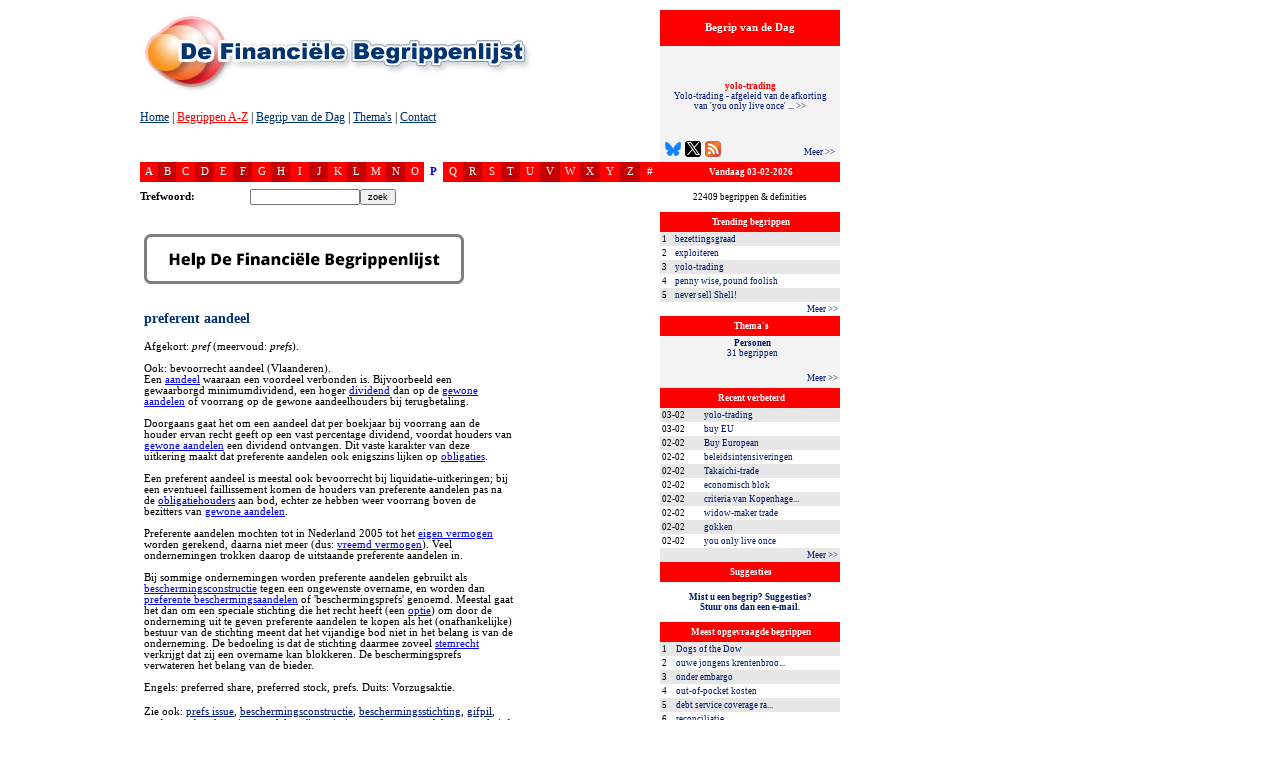

--- FILE ---
content_type: text/html; charset=UTF-8
request_url: https://www.dfbonline.nl/begrip/4578/preferent-aandeel
body_size: 14292
content:
<!DOCTYPE HTML PUBLIC "-//W3C//DTD HTML 4.01 Transitional//EN">
<html lang="nl">
<head>
	<meta charset="UTF-8">
	<meta http-equiv="content-language" content="nl">
	<title>Betekenis-definitie preferent aandeel: Afgekort: pref (meervoud: prefs). ... - DFB | De Financi&euml;le Begrippenlijst</title>
	<meta name="description" content="Grootste financieel-economische lexicon in NL-taalgebied. Termenlijst met 22409 begrippen over economie, geld, geldzaken, financi&euml;le markten, beurs en beleggen.">
	<meta name="keywords" content="beurs, economie, financieel, financieel-economisch, financi&euml;le markten, beleggen, bedrijfsfinanciering, corporate finance, corporate treasury, private-equity, venture capital, banken, bankieren, verzekeren, sparen, yolo-trading, yolo-trading, buy EU, Buy European, beleidsintensiveringen, Takaichi-trade, 03-02-2026">
	<meta name="author" CONTENT="Herman Harbrink Numan &amp; Eric Schreurs">
	<meta name="copyright" content="(C) Copyright 2005-2026 - DFB - De Financi&euml;le Begrippenlijst BV">
	<meta name="robots" CONTENT="all">
	<meta name="google-site-verification" content="ZVYSdowhXpd6ZhXIEtdnPSYjX5IL4NlNB3eqh68Umdk" />
	<link rel="shortcut icon" type="image/x-icon" href="/favicon.ico">
	<style type="text/css">

body {font-family:verdana;}
.bodytext { font-size: 8pt; }
    
.small{font-size:8pt;text-decoration:none;}

a.also:visited{font-size:8pt;font-style: italic;color:#001973;}
a.also:link{font-size:8pt;font-style: italic;color:#001973;}
a.also:hover{font-size:8pt;font-style: italic;color:#AB760A;}
a.also:active{font-size:8pt;font-style: italic;color:#AB760A;}

a.alphabet:visited{font-size:8pt;text-decoration:none;color:white;}
a.alphabet:link{font-size:8pt;text-decoration:none;color:white;}
a.alphabet:hover{font-size:8pt;text-decoration:none;color:blue;font-weight:bold;}
a.alphabet:active{font-size:8pt;text-decoration:none;color:white;}

a.overview:visited{font-size:7pt;text-decoration:none;color:#001973;}
a.overview:link{font-size:7pt;text-decoration:none;color:#001973;}
a.overview:hover{font-size:7pt;text-decoration:none;color:#AB760A;}
a.overview:active{font-size:7pt;text-decoration:none;color:#AB760A;}

a.next:visited{font-size:7pt;text-decoration:none;color:#001973;}
a.next:link{font-size:7pt;text-decoration:none;color:#001973;}
a.next:hover{font-size:7pt;text-decoration:none;color:#AB760A;}
a.next:active{font-size:7pt;text-decoration:none;color:#AB760A;}

a.sidebar:visited{font-size:7pt;text-decoration:none;color:#001973;}
a.sidebar:link{font-size:7pt;text-decoration:none;color:#001973;}
a.sidebar:hover{font-size:7pt;text-decoration:none;color:#AB760A;}
a.sidebar:active{font-size:7pt;text-decoration:none;color:#AB760A;}

a.overzicht:visited{font-size:8pt;text-decoration:none;color:#001973;}
a.overzicht:link{font-size:8pt;text-decoration:none;color:#001973;}
a.overzicht:hover{font-size:8pt;text-decoration:none;color:#AB760A;}
a.overzicht:active{font-size:8pt;text-decoration:none;color:#AB760A;}

a.highlight:visited strong, a.highlight:link strong, a.highlight:hover strong, a.highlight:active strong {
	color: #ff0000;
}

.m_banner_hide{
	display:none;
}
.m_banner_show{
	display:block;
}

.bvd-right { float:right; padding: 5px 0 0 0; }


</style>	<link rel="alternate" type="text/xml" title="DFB | De Financi&euml;le Begrippenlijst: 7 meest recente Begrippen van de Dag" href="https://www.dfbonline.nl/rss_feed/?rss=bvdd">
	<link rel="search" type="application/opensearchdescription+xml" title="De Financi&euml;le Begrippenlijst" href="https://www.dfbonline.nl/opensearch.php">
	<link rel="stylesheet" href="/css/styles.css" type="text/css" />
	<script>(function(w,d,s,l,i){w[l]=w[l]||[];w[l].push({'gtm.start':new Date().getTime(),event:'gtm.js'});var f=d.getElementsByTagName(s)[0],j=d.createElement(s),dl=l!='dataLayer'?'&l='+l:'';j.async=true;j.src='https://www.googletagmanager.com/gtm.js?id='+i+dl;f.parentNode.insertBefore(j,f);})(window,document,'script','dataLayer','GTM-PVKZ775');</script>
	<script type="text/javascript" src="/js/jquery-1.7.2.min.js"></script>
	<script type="text/javascript" src="/js/tooltip.min.20110523185600.js"></script>
	<script type="text/javascript" src="/js/sidebar.min.20120620145031.js"></script>
<script language="JavaScript" type="text/JavaScript">
function getcords(){
posY=document.body.scrollTop;
document.getElementById("advert").style.top=(posY);
}

function RemoteControl(){
	
	tempX = event.clientX + document.body.scrollLeft-90;
	tempY = event.clientY + document.body.scrollTop-10;
	//alert (tempX);
	//alert (tempY);
	document.getElementById("RemoteControl").style.top=tempY;
	document.getElementById("RemoteControl").style.left=tempX;
	
	//alert (standby);
}


//DHTML Window script- Copyright Dynamic Drive (http://www.dynamicdrive.com)
//For full source code, documentation, and terms of usage,
//Visit http://www.dynamicdrive.com/dynamicindex9/dhtmlwindow.htm

var dragapproved=false
var minrestore=0
var initialwidth,initialheight
var ie5=document.all&&document.getElementById
var ns6=document.getElementById&&!document.all

function iecompattest(){
return (!window.opera && document.compatMode && document.compatMode!="BackCompat")? document.documentElement : document.body
}

function drag_drop(e){
if (ie5&&dragapproved&&event.button==1){
document.getElementById("RemoteControl").style.left=tempx+event.clientX-offsetx+"px"
document.getElementById("RemoteControl").style.top=tempy+event.clientY-offsety+"px"
}
else if (ns6&&dragapproved){
document.getElementById("RemoteControl").style.left=tempx+e.clientX-offsetx+"px"
document.getElementById("RemoteControl").style.top=tempy+e.clientY-offsety+"px"
}
}

function initializedrag(e){
dragapproved=true
document.getElementById("RemoteControl").onmousemove=RemoteControl;
}


function stopdrag(){
dragapproved=false;
document.getElementById("RemoteControl").onmousemove=null;
}

var message="Copyright www.dfbonline.nl!";

function clickIE4(){
if (event.button==2){
alert(message);
return false;
}
}

function clickNS4(e){
if (document.layers||document.getElementById&&!document.all){
if (e.which==2||e.which==3){
alert(message);
return false;
}
}
}

if (document.layers){
document.captureEvents(Event.MOUSEDOWN);
document.onmousedown=clickNS4;
}
else if (document.all&&!document.getElementById){
document.onmousedown=clickIE4;
}
document.oncontextmenu=new Function("alert(message);return false")
function disableSelection(target){
if (typeof target.onselectstart!="undefined")
	target.onselectstart=function(){return false}
else if (typeof target.style.MozUserSelect!="undefined")
	target.style.MozUserSelect="none"
else
	target.onmousedown=function(){return false}
target.style.cursor = "default"
}



function onKeyDown(event) {
  var pressedKey = String.fromCharCode(event.keyCode).toLowerCase();
  //if (event.ctrlKey && (pressedKey == "c" || pressedKey == "v")) {
  if (event.ctrlKey && (pressedKey == "c")) {
    event.returnValue = false;
  }
}



/////////////////////////////////
// File Name: mBanner.js       //
// By: Manish Kumar Namdeo     //
/////////////////////////////////

// BANNER OBJECT
function Banner(objName){
	this.obj = objName;
	this.aNodes = [];
	this.currentBanner = 0;
	
};

// ADD NEW BANNER
Banner.prototype.add = function(bannerType, bannerPath, bannerDuration, height, width, hyperlink) {
	this.aNodes[this.aNodes.length] = new Node(this.obj +"_"+ this.aNodes.length, bannerType, bannerPath, bannerDuration, height, width, hyperlink);
};

// Node object
function Node(name, bannerType, bannerPath, bannerDuration, height, width, hyperlink) {
	this.name = name;
	this.bannerType = bannerType;
	this.bannerPath = bannerPath;
	this.bannerDuration = bannerDuration;
	this.height = height
	this.width = width;
	this.hyperlink= hyperlink;
//	alert (name +"|" + bannerType +"|" + bannerPath +"|" + bannerDuration +"|" + height +"|" + width + "|" + hyperlink);
};

// Outputs the banner to the page
Banner.prototype.toString = function() {
	var str = ""
	for (var iCtr=0; iCtr < this.aNodes.length; iCtr++){
		str = str + '<div name="'+this.aNodes[iCtr].name+'" '
		str = str + 'id="'+this.aNodes[iCtr].name+'" ';
		str = str + 'class="m_banner_hide" ';
		str = str + 'bgcolor="#FFFCDA" ';	// CHANGE BANNER COLOR HERE
		str = str + 'align="center" ';
		str = str + 'valign="top" style="position: absolute; top: 10;left:10;z-index:2;">\n';
		if (this.aNodes[iCtr].hyperlink != ""){
			str = str + '<a href="'+this.aNodes[iCtr].hyperlink+'" target="_blank">';
		}
			
		if ( this.aNodes[iCtr].bannerType == "FLASH" ){
			str = str + '<OBJECT '
			
			str = str + 'classid="clsid:D27CDB6E-AE6D-11cf-96B8-444553540000" '
			str = str + 'codebase="http://download.macromedia.com/pub/shockwave/cabs/flash/swflash.cab#version=6,0,0,0" '
			str = str + 'WIDTH="'+this.aNodes[iCtr].width+'" '
			str = str + 'HEIGHT="'+this.aNodes[iCtr].height+'" '
			str = str + 'id="bnr_'+this.aNodes[iCtr].name+'" '
			str = str + 'ALIGN="" '
			str = str + 'VIEWASTEXT>'
			str = str + '<PARAM NAME=movie VALUE="'+ this.aNodes[iCtr].bannerPath + '">'
			str = str + '<PARAM NAME=quality VALUE=high>'
			str = str + '<PARAM NAME=bgcolor VALUE=#FFFFFF>'
			str = str + '<EMBED ';
			str = str + 'src="'+this.aNodes[iCtr].bannerPath+'" '
			str = str + 'quality=high '
//			str = str + 'bgcolor=#FFFCDA '
			str = str + 'WIDTH="'+this.aNodes[iCtr].width+'" '
			str = str + 'HEIGHT="'+this.aNodes[iCtr].height+'" '
			str = str + 'NAME="bnr_'+this.aNodes[iCtr].name+'" '
			str = str + 'ALIGN="center" '
			str = str + 'TYPE="application/x-shockwave-flash" '
			str = str + 'PLUGINSPAGE="http://www.macromedia.com/go/getflashplayer" '
			str = str + '>'
			str = str + '</EMBED>'
			str = str + '</OBJECT>'
		}else if ( this.aNodes[iCtr].bannerType == "IMAGE" ){
			str = str + '<img src="'+this.aNodes[iCtr].bannerPath+'" ';
			str = str + 'border="0" ';
			str = str + 'height="'+this.aNodes[iCtr].height+'" ';
			str = str + 'width="'+this.aNodes[iCtr].width+'">';
		}

		if (this.aNodes[iCtr].hyperlink != ""){
			str = str + '</a>';
		}

		str += '</div>';
	}
	return str;
};

// START THE BANNER ROTATION
Banner.prototype.start = function(){
	this.changeBanner();
	var thisBannerObj = this.obj;
	// CURRENT BANNER IS ALREADY INCREMENTED IN cahngeBanner() FUNCTION
	setTimeout(thisBannerObj+".start()", this.aNodes[this.currentBanner].bannerDuration * 1000);
}

// CHANGE BANNER
Banner.prototype.changeBanner = function(){
	var thisBanner;
	var prevBanner = -1;
	if (this.currentBanner < this.aNodes.length ){
		thisBanner = this.currentBanner;
		if (this.aNodes.length > 1){
			if ( thisBanner > 0 ){
				prevBanner = thisBanner - 1;
			}else{
				prevBanner = this.aNodes.length-1;
			}
		}
		if (this.currentBanner < this.aNodes.length - 1){
			this.currentBanner = this.currentBanner + 1;
		}else{
			this.currentBanner = 0;
		}
	}
	

	if (prevBanner >= 0){
		document.getElementById(this.aNodes[prevBanner].name).className = "m_banner_hide";
	}
	document.getElementById(this.aNodes[thisBanner].name).className = "m_banner_show";
}
</script>
	
	</head>
<body onkeydown="onKeyDown(event);" leftmargin="0" topmargin="0" rightmargin="0" bottommargin="0" marginwidth="0" marginheight="0" bgcolor="#FFFFFF" onScroll="javascript:getcords();"><a name="TOP"></a>
<noscript><iframe src="https://www.googletagmanager.com/ns.html?id=GTM-PVKZ775" height="0" width="0" style="display:none;visibility:hidden"></iframe></noscript>
<div id="advert" style="position: absolute; top: 0;z-index:2;" name="advert"><table width=140><tr><td align=middle><img src="/beheer/images/void.gif" width=120 height=7 border="0"><br><!--ADVERTENTIES-->
<!--ADVERTENTIES-->		</td></tr></table></div>
<div style="z-index: 10;bottom:0;right:0; position: absolute;">
<a href="http://www.dfbonline.nl/" style="color:white;font-size:10px;">dfbonline</a>
</div>
<div style="width:840;z-index: 1;top:10; position: relative;">
<table width="840" border="0" cellspacing="0" cellpadding="0">
	<tr>
		<td width="140" rowspan="2" align="middle" valign="top">&nbsp;</td>
		<td bgcolor="#FFFFFF" valign="top" height="90" background="/images/header/header_begrippenlijst.jpg" style="background-repeat:no-repeat;"><img src="/beheer/images/void.gif" height=98 border="0"><br>
		<table width="520" border="0" cellspacing="0" cellpadding="0">	
	<tr>
		<td style="font-size:12px;" height=20><a href="https://www.dfbonline.nl/" style="color:#00346D;" onfocus="this.blur();">Home</a> | <a href="/begrippen/a" style="color:red;" onfocus="this.blur();">Begrippen A-Z</a> | <a href="/begrip-van-de-dag" style="color:#00346D;" onfocus="this.blur();">Begrip van de Dag</a> | <a href="/themas" style="color:#00346D;" onfocus="this.blur();">Thema's</a> | <a href="/?action=contact" style="color:#00346D;" onfocus="this.blur();">Contact</a></td>
	</tr>
	<tr>
		<td height=34 style="font-size:11px;">
				</td>
	</tr>
</table>
<table width="520" border="0" cellspacing="0" cellpadding="0">
		<tr>
			<td bgcolor="#FF0000" align=middle valign=middle width=20 height=20 style="cursor:pointer;"><a href="/begrippen/a" class=alphabet  onfocus="this.blur();">A</a></td>
<td bgcolor="#C60000" align=middle valign=middle width=20 height=20 style="cursor:pointer;"><a href="/begrippen/b" class=alphabet  onfocus="this.blur();">B</a></td>
<td bgcolor="#FF0000" align=middle valign=middle width=20 height=20 style="cursor:pointer;"><a href="/begrippen/c" class=alphabet  onfocus="this.blur();">C</a></td>
<td bgcolor="#C60000" align=middle valign=middle width=20 height=20 style="cursor:pointer;"><a href="/begrippen/d" class=alphabet  onfocus="this.blur();">D</a></td>
<td bgcolor="#FF0000" align=middle valign=middle width=20 height=20 style="cursor:pointer;"><a href="/begrippen/e" class=alphabet  onfocus="this.blur();">E</a></td>
<td bgcolor="#C60000" align=middle valign=middle width=20 height=20 style="cursor:pointer;"><a href="/begrippen/f" class=alphabet  onfocus="this.blur();">F</a></td>
<td bgcolor="#FF0000" align=middle valign=middle width=20 height=20 style="cursor:pointer;"><a href="/begrippen/g" class=alphabet  onfocus="this.blur();">G</a></td>
<td bgcolor="#C60000" align=middle valign=middle width=20 height=20 style="cursor:pointer;"><a href="/begrippen/h" class=alphabet  onfocus="this.blur();">H</a></td>
<td bgcolor="#FF0000" align=middle valign=middle width=20 height=20 style="cursor:pointer;"><a href="/begrippen/i" class=alphabet  onfocus="this.blur();">I</a></td>
<td bgcolor="#C60000" align=middle valign=middle width=20 height=20 style="cursor:pointer;"><a href="/begrippen/j" class=alphabet  onfocus="this.blur();">J</a></td>
<td bgcolor="#FF0000" align=middle valign=middle width=20 height=20 style="cursor:pointer;"><a href="/begrippen/k" class=alphabet  onfocus="this.blur();">K</a></td>
<td bgcolor="#C60000" align=middle valign=middle width=20 height=20 style="cursor:pointer;"><a href="/begrippen/l" class=alphabet  onfocus="this.blur();">L</a></td>
<td bgcolor="#FF0000" align=middle valign=middle width=20 height=20 style="cursor:pointer;"><a href="/begrippen/m" class=alphabet  onfocus="this.blur();">M</a></td>
<td bgcolor="#C60000" align=middle valign=middle width=20 height=20 style="cursor:pointer;"><a href="/begrippen/n" class=alphabet  onfocus="this.blur();">N</a></td>
<td bgcolor="#FF0000" align=middle valign=middle width=20 height=20 style="cursor:pointer;"><a href="/begrippen/o" class=alphabet  onfocus="this.blur();">O</a></td>
<td bgcolor="#FFFFFF" align=middle valign=middle width=20 height=20 style="cursor:pointer;"><a href="/begrippen/p" class=alphabet style="font-weight:bold;color:BLUE;" onfocus="this.blur();">P</a></td>
<td bgcolor="#FF0000" align=middle valign=middle width=20 height=20 style="cursor:pointer;"><a href="/begrippen/q" class=alphabet  onfocus="this.blur();">Q</a></td>
<td bgcolor="#C60000" align=middle valign=middle width=20 height=20 style="cursor:pointer;"><a href="/begrippen/r" class=alphabet  onfocus="this.blur();">R</a></td>
<td bgcolor="#FF0000" align=middle valign=middle width=20 height=20 style="cursor:pointer;"><a href="/begrippen/s" class=alphabet  onfocus="this.blur();">S</a></td>
<td bgcolor="#C60000" align=middle valign=middle width=20 height=20 style="cursor:pointer;"><a href="/begrippen/t" class=alphabet  onfocus="this.blur();">T</a></td>
<td bgcolor="#FF0000" align=middle valign=middle width=20 height=20 style="cursor:pointer;"><a href="/begrippen/u" class=alphabet  onfocus="this.blur();">U</a></td>
<td bgcolor="#C60000" align=middle valign=middle width=20 height=20 style="cursor:pointer;"><a href="/begrippen/v" class=alphabet  onfocus="this.blur();">V</a></td>
<td bgcolor="#FF0000" align=middle valign=middle width=20 height=20 style="cursor:pointer;"><a href="/begrippen/w" class=alphabet  onfocus="this.blur();">W</a></td>
<td bgcolor="#C60000" align=middle valign=middle width=20 height=20 style="cursor:pointer;"><a href="/begrippen/x" class=alphabet  onfocus="this.blur();">X</a></td>
<td bgcolor="#FF0000" align=middle valign=middle width=20 height=20 style="cursor:pointer;"><a href="/begrippen/y" class=alphabet  onfocus="this.blur();">Y</a></td>
<td bgcolor="#C60000" align=middle valign=middle width=20 height=20 style="cursor:pointer;"><a href="/begrippen/z" class=alphabet  onfocus="this.blur();">Z</a></td>
<td bgcolor="#FF0000" align=middle valign=middle width=20 height=20 style="cursor:pointer;"><a href="/begrippen/overig" class=alphabet  onfocus="this.blur();">#</a></td>
</table>
<script LANGUAGE="Javascript">
<!-- Hide the script from older browsers

function versturen (trefwoord) {
ctrl = trefwoord.invoer;
if (ctrl.value.length<2){
	TryAgain(ctrl, "Het opgegeven trefwoord moet minimaal 2 karakters bevatten!");
		return false;
}

function isEmail(who) {
	function isEmpty(who) {
		var testArr=who.split("");
		if(testArr.length==0)
			return true;
		var toggle=0;
		for(var i=0; i<testArr.length; i++) {
			if(testArr[i]==" ") {
				toggle=1;
				break;
			}
		}
		if(toggle)
			return true;
		return false;
	}

	function isValid(who) {
		var invalidChars=new Array("~","!","@","#","$","%","^","&","*","(",")","+","=","[","]",":",";",",","\"","'","|","{","}","\\","/","<",">","?");
		var testArr=who.split("");
		for(var i=0; i<testArr.length; i++) {
			for(var j=0; j<invalidChars.length; j++) {
				if(testArr[i]==invalidChars[j]) {
					return false;
				}
			}
		}
		return true;
	}

	function isfl(who) {
		var invalidChars=new Array("-","_",".");
		var testArr=who.split("");
		which=0;
		for(var i=0; i<2; i++) {
			for(var j=0; j<invalidChars.length; j++) {
				if(testArr[which]==invalidChars[j]) {
					return false;
				}
			}
			which=testArr.length-1;
		}
		return true;
	}

	function isDomain(who) {
		var invalidChars=new Array("-","_",".");
		var testArr=who.split("");
		if(testArr.length<2||testArr.length>4) {
			return false;
		}
		for(var i=0; i<testArr.length; i++) {
			for(var j=0; j<invalidChars.length; j++) {
				if(testArr[i]==invalidChars[j]) {
					return false;
				}
			}
		}
		return true;
	}


	var testArr=who.split("@");
	if(testArr.length<=1||testArr.length>2) {
		return false;
	}
	else {
		if(isValid(testArr[0])&&isfl(testArr[0])&&isValid(testArr[1])) {
			if(!isEmpty(testArr[testArr.length-1])&&!isEmpty(testArr[0])) {
				var testArr2=testArr[testArr.length-1].split(".");
				if(testArr2.length>=2) {
					var toggle=1;
					for(var i=0; i<testArr2.length; i++) {
						if(isEmpty(testArr2[i])||!isfl(testArr2[i])) {
							toggle=0;
							break;
						}
					}
					if(toggle&&isDomain(testArr2[testArr2.length-1]))
						return true;
					return false;
				}
				return false;
			}
		}
	}
}

function TryAgain(ctrl, str) {
	alert(str);
	ctrl.focus();
	return;
}
}

function uitlegversturen (uitleg) {
ctrl = uitleg.uitleginvoer;
if (ctrl.value.length<2){
	TryAgain(ctrl, "Het opgegeven zoekwoord moet minimaal 2 karakters bevatten!");
		return false;
}
function TryAgain(ctrl, str) {
	alert(str);
	ctrl.focus();
	return;
}
}
// -->
</script>
<table width="100%" cellspacing="0" cellpadding="0" bgcolor="#FFFFFF">
	<tr>
		<td style="font-size:8pt;" width=110 height=30 align=left><strong>Trefwoord:</strong>&nbsp;</td>
		<!--onClick="document.invoer.value=document.invoer.value.toLowerCase();"-->
		<form name="trefwoord" id="trefwoord" action="/" onSubmit="return versturen(trefwoord);">
		<td width=160>
		<input type="text" name="invoer" style="width:110;font-size:9px;"><input type="submit" name="submit" value="zoek" style="font-size:9px;" >
		<input type="hidden" name="LETTER" value="123"></td>
		</form>
		<td style="font-size:8pt;" width=90><!--<strong>Categorie:</strong>--></td>
		<!--<form name="categorie" id="categorie">-->
		<td width=160 valign=middle><!--<select style="width:140;font-size:9px;" name="categorie" id="categorie" onChange="javascript:document.categorie.submit();">-->

				<!--</select>
		<input type="hidden" name="LETTER" value="P">
		</form>-->
	</tr>
	<!--<tr>
		<td style="font-size:8pt;" width=110 height=30>&nbsp;&nbsp;<strong>Zoek in uitleg:</strong></td>
		<form action="" name="uitleg" id="uitleg" onSubmit="return uitlegversturen(uitleg);">
		<td width=160><input type="text" name="uitleginvoer" style="width:110;font-size:9px;" onKeyUp="this.value=this.value.toLowerCase();"><input type="submit" name="submit" value="zoek" style="font-size:9px;"></td>
		<input type="hidden" name="LETTER" value="P">
		</form>
		<td style="font-size:11px;" width=80></td>
		<td width=170></td>
		
	</tr>--></form>
</table><br>
		</td>
		<td width="180" valign="top" rowspan="2">
				<table width="180" border="0" cellpadding="0" cellspacing="0" style="">
	<tr>
		<td height="36" bgcolor="#FF0000" style="font-size:8pt;color:white;" align="middle"><strong>Begrip van de Dag</strong></td>
	</tr>
	<tr>
		<td height="116" bgcolor="#F3F3F3"valign="middle" align="center" style="position:relative; padding: 0 6px 16px 6px;">
			<div id="bvddbluesky" style="position:absolute; bottom:5px; left:5px;">
				<a href="https://bsky.app/profile/dfbonline.bsky.social" title="Volg ons op Bluesky" target="_blank"><img src="/images/logo-bluesky.png" width="16" height="16" alt="Volg ons op Bluesky" border="0" /></a>
			</div>
			<div id="bvddtwitter" style="position:absolute; bottom:5px; left:25px;">
				<a href="https://x.com/RedactieDFB" title="Volg ons op X" target="_blank"><img src="/images/logo-x.png" width="16" height="16" alt="Volg ons op X" border="0" /></a>
			</div>
			<div id="bvddrssfeed" style="position:absolute; bottom:5px; left:45px;">
				<a href="/rss_feed/?rss=bvdd" title="Abonneer u op de Begrip van de Dag feed (gratis)"><img src="/images/rssfeed.gif" width="16" height="16" alt="Abonneer u op de Begrip van de Dag feed (gratis)" border="0" /></a>
			</div>
            <div class="bvd-right" style="position:absolute; bottom:5px; right:5px;">
				<a href="/begrip-van-de-dag" class="next">Meer &gt;&gt;</a>
			</div>
			<a href="/begrip/28317/yolo-trading" class="sidebar highlight" onmouseover="showtip(this, event, 'Yolo-trading - afgeleid van de afkorting van \&#039;you only live once\&#039; -  is een hoogrisico-, alles-of-niets-investeringsstrategie, waarbij beleggers ...')" onmouseout="hidetip()"><strong>yolo-trading</strong><br>
            Yolo-trading - afgeleid van de afkorting van &#039;you only live once&#039; ... &gt;&gt;</a>
		</td>
	</tr>
	</table>
			<table width="180" border="0" cellpadding="2" cellspacing="0">
	<tr>
		<td colspan=2 bgcolor="#FF0000" style="font-size:7pt;color:white;" height=20 align=middle>&nbsp;<strong>Vandaag 03-02-2026</strong></td>
	</tr>
	<tr>
		<td colspan=2 height=30 style="font-size:7pt;" align=middle valign=middle>		
		22409 begrippen &amp; definities		</td>
	</tr>
</table>			<table width="180" border="0" cellpadding="2" cellspacing="0">
	<tr>
		<td colspan="2" bgcolor="#FF0000" style="font-size:7pt;color:white;" height="20" align="middle">&nbsp;<strong>Trending begrippen</strong></td>
	</tr>
  <tr bgcolor="#E7E7E7">
        <td width="10" style="font-size:7pt">1</td>
        <td width="170">
            <a href="/begrip/716/bezettingsgraad" onfocus="this.blur();" class="sidebar" onmouseover="showtip(this, event, 'De mate waarin de productiecapaciteit gedurende een bepaalde periode wordt gebruikt, weergegeven als percentage.  Een bezettingsgraad van 70% ...')" onmouseout="hidetip()">bezettingsgraad</a>
        </td>
	</tr>
  <tr bgcolor="#FFFFFF">
        <td width="10" style="font-size:7pt">2</td>
        <td width="170">
            <a href="/begrip/17349/exploiteren" onfocus="this.blur();" class="sidebar" onmouseover="showtip(this, event, 'Ook: exploitatie. Exploiteren is het draaiende houden (met winst), het drijven of runnen van een onderneming, organisatie, product of lijndienst; ...')" onmouseout="hidetip()">exploiteren</a>
        </td>
	</tr>
  <tr bgcolor="#E7E7E7">
        <td width="10" style="font-size:7pt">3</td>
        <td width="170">
            <a href="/begrip/28317/yolo-trading" onfocus="this.blur();" class="sidebar" onmouseover="showtip(this, event, 'Yolo-trading - afgeleid van de afkorting van \&#039;you only live once\&#039; -  is een hoogrisico-, alles-of-niets-investeringsstrategie, waarbij beleggers ...')" onmouseout="hidetip()">yolo-trading</a>
        </td>
	</tr>
  <tr bgcolor="#FFFFFF">
        <td width="10" style="font-size:7pt">4</td>
        <td width="170">
            <a href="/begrip/14102/penny-wise-pound-foolish" onfocus="this.blur();" class="sidebar" onmouseover="showtip(this, event, 'Engelse uitdrukking, die weergeeft dat iemand zuinig is in kleine zaken (penny) en verkwistend in grote zaken (pound). Dus: op een verkeerde ...')" onmouseout="hidetip()">penny wise, pound foolish</a>
        </td>
	</tr>
  <tr bgcolor="#E7E7E7">
        <td width="10" style="font-size:7pt">5</td>
        <td width="170">
            <a href="/begrip/15408/never-sell-shell" onfocus="this.blur();" class="sidebar" onmouseover="showtip(this, event, 'Een beurswijsheid uit de 20ste eeuw, waarin het aandeel Royal Dutch Shell bij vele beleggers een vast onderdeel van de beleggingsportefeuille ...')" onmouseout="hidetip()">never sell Shell!</a>
        </td>
	</tr>
  <tr bgcolor="#FFFFFF">
        <td colspan="2" align="right">
            <a href="/trending-financieel-economische-begrippen" class="next">Meer &gt;&gt;</a>
        </td>
    </tr>
</table>
			<table width="180" border="0" cellpadding="2" cellspacing="0">
	<tr>
		<td bgcolor="#FF0000" style="font-size:7pt;color:white;" height=20 align=middle>&nbsp;<strong>Thema's</strong></td>
	</tr>
	<tr>
		<td bgcolor="#F3F3F3" style="font-size:7pt; position:relative;" height="32" valign="top">
			<ul id="themascroller">
				<li class="default"><a href="/thema/117/personen" class="thema sidebar"><strong>Personen</strong><br>31 begrippen</a></li>
				<li><a href="/thema/92/beurstransacties-beursorders" class="thema sidebar"><strong>Beurstransacties & beursorders</strong><br>177 begrippen</a></li>
				<li><a href="/thema/146/budget-begroten-begrotingen" class="thema sidebar"><strong>Budget, Begroten & Begrotingen</strong><br>171 begrippen</a></li>
				<li><a href="/thema/165/2025-nieuwe-actuele-begrippen" class="thema sidebar"><strong>2025 - Nieuwe & Actuele begrippen</strong><br>38 begrippen</a></li>
				<li><a href="/thema/54/fraude-list-corruptie-schandalen" class="thema sidebar"><strong>Fraude, list, corruptie & schandalen</strong><br>673 begrippen</a></li>
				<li><a href="/thema/72/informele-taal-jargon-bargoens" class="thema sidebar"><strong>Informele taal, jargon & bargoens</strong><br>507 begrippen</a></li>
				<li><a href="/thema/34/afkortingen" class="thema sidebar"><strong>Afkortingen</strong><br>2045 begrippen</a></li>
				<li><a href="/thema/160/2022-nieuwe-actuele-begrippen" class="thema sidebar"><strong>2022 - Nieuwe & Actuele begrippen</strong><br>21 begrippen</a></li>
				<li><a href="/thema/38/conjunctuur-economische-indicatoren" class="thema sidebar"><strong>Conjunctuur & economische indicatoren</strong><br>258 begrippen</a></li>
				<li><a href="/thema/22/aandelen" class="thema sidebar"><strong>Aandelen</strong><br>1189 begrippen</a></li>
				<li><a href="/thema/32/clearing-settlement" class="thema sidebar"><strong>Clearing & Settlement</strong><br>36 begrippen</a></li>
				<li><a href="/thema/128/eten-drinken-op-de-beurs" class="thema sidebar"><strong>Eten & Drinken op de beurs</strong><br>129 begrippen</a></li>
				<li><a href="/thema/133/beloningen" class="thema sidebar"><strong>Beloningen</strong><br>196 begrippen</a></li>
				<li><a href="/thema/131/2016-nieuwe-actuele-begrippen" class="thema sidebar"><strong>2016 - Nieuwe & Actuele Begrippen</strong><br>66 begrippen</a></li>
				<li><a href="/thema/121/2015-nieuwe-actuele-begrippen" class="thema sidebar"><strong>2015 - Nieuwe & Actuele Begrippen</strong><br>58 begrippen</a></li>
				<li><a href="/thema/79/arbeidsmarkt-werkgelegenheid" class="thema sidebar"><strong>Arbeidsmarkt & werkgelegenheid</strong><br>535 begrippen</a></li>
				<li><a href="/thema/26/beleggingsfondsen" class="thema sidebar"><strong>Beleggingsfondsen</strong><br>177 begrippen</a></li>
				<li><a href="/thema/51/2011-nieuwe-actuele-begrippen" class="thema sidebar"><strong>2011 - Nieuwe & Actuele begrippen</strong><br>67 begrippen</a></li>
				<li><a href="/thema/109/futures-forwards-termijncontracten" class="thema sidebar"><strong>Futures & Forwards (termijncontracten)</strong><br>249 begrippen</a></li>
				<li><a href="/thema/59/kredietcrisis" class="thema sidebar"><strong>Kredietcrisis</strong><br>504 begrippen</a></li>
				<li><a href="/thema/134/europese-unie" class="thema sidebar"><strong>Europese Unie</strong><br>362 begrippen</a></li>
				<li><a href="/thema/144/2018-nieuwe-actuele-begrippen" class="thema sidebar"><strong>2018 - Nieuwe & Actuele begrippen</strong><br>42 begrippen</a></li>
				<li><a href="/thema/125/risico" class="thema sidebar"><strong>Risico</strong><br>345 begrippen</a></li>
				<li><a href="/thema/41/duurzaamheid" class="thema sidebar"><strong>Duurzaamheid</strong><br>405 begrippen</a></li>
				<li><a href="/thema/123/gratis-downloads-pdf" class="thema sidebar"><strong>** GRATIS ** downloads (pdf)</strong><br>9 begrippen</a></li>
				<li><a href="/thema/65/startende-ondernemingen-start-ups" class="thema sidebar"><strong>Startende ondernemingen / Start-ups</strong><br>91 begrippen</a></li>
				<li><a href="/thema/115/eurozone" class="thema sidebar"><strong>Eurozone</strong><br>187 begrippen</a></li>
				<li><a href="/thema/82/eurocrisis" class="thema sidebar"><strong>Eurocrisis</strong><br>380 begrippen</a></li>
				<li><a href="/thema/80/belastingen" class="thema sidebar"><strong>Belastingen</strong><br>955 begrippen</a></li>
				<li><a href="/thema/74/faillissement-doorstart-van-een-onderneming" class="thema sidebar"><strong>Faillissement & doorstart van een onderneming</strong><br>148 begrippen</a></li>
				<li><a href="/thema/95/islamitisch-bankieren" class="thema sidebar"><strong>Islamitisch bankieren</strong><br>31 begrippen</a></li>
				<li><a href="/thema/96/beursbeesten" class="thema sidebar"><strong>Beursbeesten</strong><br>214 begrippen</a></li>
				<li><a href="/thema/159/2021-nieuwe-actuele-begrippen" class="thema sidebar"><strong>2021 - Nieuwe & Actuele begrippen</strong><br>18 begrippen</a></li>
				<li><a href="/thema/126/rapporten-onderzoeken" class="thema sidebar"><strong>Rapporten & onderzoeken</strong><br>122 begrippen</a></li>
				<li><a href="/thema/60/vastgoed" class="thema sidebar"><strong>Vastgoed</strong><br>122 begrippen</a></li>
				<li><a href="/thema/87/hypotheken" class="thema sidebar"><strong>Hypotheken</strong><br>271 begrippen</a></li>
				<li><a href="/thema/139/2017-nieuwe-actuele-begrippen" class="thema sidebar"><strong>2017 - Nieuwe & Actuele Begrippen</strong><br>70 begrippen</a></li>
				<li><a href="/thema/73/2012-nieuwe-actuele-begrippen" class="thema sidebar"><strong>2012 - Nieuwe & Actuele begrippen</strong><br>93 begrippen</a></li>
				<li><a href="/thema/88/verzekeren" class="thema sidebar"><strong>Verzekeren</strong><br>349 begrippen</a></li>
				<li><a href="/thema/130/juridisch-overeenkomsten-clausules-ed" class="thema sidebar"><strong>Juridisch: overeenkomsten, clausules, e.d.</strong><br>339 begrippen</a></li>
				<li><a href="/thema/29/technische-analyse" class="thema sidebar"><strong>Technische analyse</strong><br>199 begrippen</a></li>
				<li><a href="/thema/140/trump-termen-in-het-nieuws" class="thema sidebar"><strong>Trump-termen in het nieuws</strong><br>181 begrippen</a></li>
				<li><a href="/thema/112/boekhouding-financiele-verslaglegging" class="thema sidebar"><strong>Boekhouding & financiële verslaglegging</strong><br>222 begrippen</a></li>
				<li><a href="/thema/50/computergestuurd-beleggen-algoritmischai-beleggen" class="thema sidebar"><strong>Computergestuurd beleggen & algoritmisch/AI-beleggen</strong><br>137 begrippen</a></li>
				<li><a href="/thema/143/cryptovaluta" class="thema sidebar"><strong>Cryptovaluta</strong><br>143 begrippen</a></li>
				<li><a href="/thema/21/opties" class="thema sidebar"><strong>Opties</strong><br>308 begrippen</a></li>
				<li><a href="/thema/156/coronacrisis" class="thema sidebar"><strong>Coronacrisis</strong><br>226 begrippen</a></li>
				<li><a href="/thema/149/2019-nieuwe-actuele-begrippen" class="thema sidebar"><strong>2019 - Nieuwe & Actuele begrippen</strong><br>36 begrippen</a></li>
				<li><a href="/thema/161/2023-nieuwe-actuele-begrippen" class="thema sidebar"><strong>2023 - Nieuwe & Actuele begrippen</strong><br>31 begrippen</a></li>
				<li><a href="/thema/100/betalingsverkeer" class="thema sidebar"><strong>Betalingsverkeer</strong><br>413 begrippen</a></li>
				<li><a href="/thema/30/belangen-beroeps-branche-organisaties" class="thema sidebar"><strong>Belangen- / beroeps- / branche-organisaties</strong><br>333 begrippen</a></li>
				<li><a href="/thema/85/uitdrukkingen-spreekwoorden-en-gezegden" class="thema sidebar"><strong>Uitdrukkingen, spreekwoorden en gezegden</strong><br>101 begrippen</a></li>
				<li><a href="/thema/107/kerncijfers-kengetallen-ratios" class="thema sidebar"><strong>Kerncijfers, kengetallen & ratio's</strong><br>266 begrippen</a></li>
				<li><a href="/thema/77/emissies" class="thema sidebar"><strong>Emissies</strong><br>242 begrippen</a></li>
				<li><a href="/thema/135/beleggingsanalyses-aanbevelingen" class="thema sidebar"><strong>Beleggingsanalyses & -aanbevelingen</strong><br>100 begrippen</a></li>
				<li><a href="/thema/94/2013-nieuwe-actuele-begrippen" class="thema sidebar"><strong>2013 - Nieuwe & Actuele begrippen</strong><br>58 begrippen</a></li>
				<li><a href="/thema/104/gekleurde-begrippen" class="thema sidebar"><strong>Gekleurde begrippen</strong><br>186 begrippen</a></li>
				<li><a href="/thema/64/sparen" class="thema sidebar"><strong>Sparen</strong><br>83 begrippen</a></li>
				<li><a href="/thema/151/gedragseconomie-behavioral-finance" class="thema sidebar"><strong>Gedragseconomie (behavioral finance)</strong><br>171 begrippen</a></li>
				<li><a href="/thema/162/typeringen-van-soorten-economieen" class="thema sidebar"><strong>Typeringen van soorten economieën</strong><br>90 begrippen</a></li>
				<li><a href="/thema/45/geldbeheer" class="thema sidebar"><strong>Geldbeheer</strong><br>225 begrippen</a></li>
				<li><a href="/thema/105/hedgefondsen" class="thema sidebar"><strong>Hedgefondsen</strong><br>86 begrippen</a></li>
				<li><a href="/thema/93/indices-indicatoren" class="thema sidebar"><strong>Indices & indicatoren</strong><br>679 begrippen</a></li>
				<li><a href="/thema/106/fusies-overnames" class="thema sidebar"><strong>Fusies & Overnames</strong><br>190 begrippen</a></li>
				<li><a href="/thema/98/internationale-handel" class="thema sidebar"><strong>Internationale handel</strong><br>273 begrippen</a></li>
				<li><a href="/thema/113/2014-nieuwe-actuele-begrippen" class="thema sidebar"><strong>2014 - Nieuwe & Actuele begrippen</strong><br>57 begrippen</a></li>
				<li><a href="/thema/63/lenen-krediet-schuld" class="thema sidebar"><strong>Lenen, krediet & schuld</strong><br>471 begrippen</a></li>
				<li><a href="/thema/166/corne-van-zeijl-quotes-uit-columns" class="thema sidebar"><strong>Corné van Zeijl - Quotes uit Columns</strong><br>94 begrippen</a></li>
				<li><a href="/thema/31/toezicht-wet-en-regelgeving" class="thema sidebar"><strong>Toezicht, wet- en regelgeving</strong><br>595 begrippen</a></li>
				<li><a href="/thema/122/instellingen-organisaties" class="thema sidebar"><strong>Instellingen & organisaties</strong><br>116 begrippen</a></li>
				<li><a href="/thema/58/pensioenen" class="thema sidebar"><strong>Pensioenen</strong><br>605 begrippen</a></li>
				<li><a href="/thema/49/2010-nieuwe-actuele-begrippen" class="thema sidebar"><strong>2010 - Nieuwe & Actuele begrippen</strong><br>52 begrippen</a></li>
				<li><a href="/thema/23/valuta-deviezen-munten-forex" class="thema sidebar"><strong>Valuta, deviezen, munten, forex</strong><br>293 begrippen</a></li>
				<li><a href="/thema/164/2024-nieuwe-actuele-begrippen" class="thema sidebar"><strong>2024 - Nieuwe & Actuele begrippen</strong><br>20 begrippen</a></li>
				<li><a href="/thema/84/optiestrategieen" class="thema sidebar"><strong>Optiestrategieën</strong><br>98 begrippen</a></li>
				<li><a href="/thema/110/grondstoffen-commodities-bulkproducten" class="thema sidebar"><strong>Grondstoffen, commodities, bulkproducten</strong><br>109 begrippen</a></li>
				<li><a href="/thema/20/private-equity-durfkapitaal" class="thema sidebar"><strong>Private equity & durfkapitaal</strong><br>786 begrippen</a></li>
				<li><a href="/thema/99/ironie-spot" class="thema sidebar"><strong>Ironie & Spot</strong><br>249 begrippen</a></li>
				<li><a href="/thema/24/obligaties-rente" class="thema sidebar"><strong>Obligaties & rente</strong><br>897 begrippen</a></li>
				<li><a href="/thema/86/mededinging-concurrentie-marktmacht" class="thema sidebar"><strong>Mededinging, concurrentie & marktmacht</strong><br>84 begrippen</a></li>
				<li><a href="/thema/136/brexit" class="thema sidebar"><strong>Brexit</strong><br>93 begrippen</a></li>
				<li><a href="/thema/124/beursstemming-koersrichting" class="thema sidebar"><strong>Beursstemming & koersrichting</strong><br>181 begrippen</a></li>
				<li><a href="/thema/152/2020-nieuwe-actuele-begrippen" class="thema sidebar"><strong>2020 - Nieuwe & Actuele begrippen</strong><br>52 begrippen</a></li>
				<li><a href="/thema/158/schuldhulpverlening-schuldsanering" class="thema sidebar"><strong>Schuldhulpverlening & schuldsanering</strong><br>87 begrippen</a></li>
				<li><a href="/thema/27/financiele-planning" class="thema sidebar"><strong>Financiële planning</strong><br>94 begrippen</a></li>
				<li><a href="/thema/25/beurzen-otc-handelsplatformen" class="thema sidebar"><strong>Beurzen, OTC & Handelsplatformen</strong><br>365 begrippen</a></li>
			</ul>
		</td>
	</tr>
	<tr>
		<td bgcolor="#F3F3F3" colspan="2" align="right" style="font-size:7pt;" height="20"><a href="/themas" class="next">Meer &gt;&gt;</a></a</td>
	</tr>
</table>
			<table width="180" border="0" cellpadding="2" cellspacing="0">
	<tr>
		<td colspan=2 bgcolor="#FF0000" style="font-size:7pt;color:white;" height=20 align=middle>&nbsp;<strong>Recent verbeterd</strong></td>
	</tr>
<tr bgcolor="#E7E7E7"><td width=40 style="font-size:7pt;" valign=top>03-02</td><td width=136><a href="/begrip/28317/yolo-trading" class="sidebar" onmouseover="showtip(this, event, 'Yolo-trading - afgeleid van de afkorting van \&#039;you only live once\&#039; -  is een hoogrisico-, alles-of-niets-investeringsstrategie, waarbij beleggers ...')" onmouseout="hidetip()">yolo-trading</a></td></tr><tr bgcolor="#FFFFFF"><td width=40 style="font-size:7pt;" valign=top>03-02</td><td width=136><a href="/begrip/28318/buy-eu" class="sidebar" onmouseover="showtip(this, event, 'Zie: Buy European.')" onmouseout="hidetip()">buy EU</a></td></tr><tr bgcolor="#E7E7E7"><td width=40 style="font-size:7pt;" valign=top>02-02</td><td width=136><a href="/begrip/27635/buy-european" class="sidebar" onmouseover="showtip(this, event, 'Ook: buy EU. Koop Europese waar, koop Europees. Een politiek die Europese consumenten en organisaties aanmoedigt of mogelijkerwijs zelfs verplicht ...')" onmouseout="hidetip()">Buy European</a></td></tr><tr bgcolor="#FFFFFF"><td width=40 style="font-size:7pt;" valign=top>02-02</td><td width=136><a href="/begrip/10065/beleidsintensiveringen" class="sidebar" onmouseover="showtip(this, event, 'Ook: intensiveren. Jargon van politiek en overheid. Bedoeld worden verhogingen van collectieve uitgaven en/of verlagingen van ontvangsten ten ...')" onmouseout="hidetip()">beleidsintensiveringen</a></td></tr><tr bgcolor="#E7E7E7"><td width=40 style="font-size:7pt;" valign=top>02-02</td><td width=136><a href="/begrip/28300/takaichi-trade" class="sidebar" onmouseover="showtip(this, event, 'Ook: Sanaenomics. De Takaichi-trade is een handelsstrategie die inspeelt op de beleidsvoornemens van en vernoemd naar Japans eerste vrouwelijke ...')" onmouseout="hidetip()">Takaichi-trade</a></td></tr><tr bgcolor="#FFFFFF"><td width=40 style="font-size:7pt;" valign=top>02-02</td><td width=136><a href="/begrip/28315/economisch-blok" class="sidebar" onmouseover="showtip(this, event, 'Een economisch blok is een groep landen die samenwerken om internationale handel te bevorderen, vaak door het wegnemen van tarieven en ...')" onmouseout="hidetip()">economisch blok</a></td></tr><tr bgcolor="#E7E7E7"><td width=40 style="font-size:7pt;" valign=top>02-02</td><td width=136><a href="/begrip/28311/criteria-van-kopenhagen" class="sidebar" onmouseover="showtip(this, event, 'In het verdrag betreffende de Europese Unie (EU) staan de voorwaarden en beginselen waaraan ieder land dat lid wenst te worden van de Europese ...')" onmouseout="hidetip()">criteria van Kopenhage...</a></td></tr><tr bgcolor="#FFFFFF"><td width=40 style="font-size:7pt;" valign=top>02-02</td><td width=136><a href="/begrip/23920/widow-maker-trade" class="sidebar" onmouseover="showtip(this, event, 'Weduwenmakerstransactie in het Nederlands. Een weduwenmaker is een gebeurtenis die kan leiden tot een onverwacht overlijden.  In de financi&euml;le ...')" onmouseout="hidetip()">widow-maker trade</a></td></tr><tr bgcolor="#E7E7E7"><td width=40 style="font-size:7pt;" valign=top>02-02</td><td width=136><a href="/begrip/17315/gokken" class="sidebar" onmouseover="showtip(this, event, 'Het inzetten van geld op de mogelijke uitkomsten van een spel. Wie gokt, speelt altijd om geld. Het toeval bepaalt of iemand wint of verliest. ...')" onmouseout="hidetip()">gokken</a></td></tr><tr bgcolor="#FFFFFF"><td width=40 style="font-size:7pt;" valign=top>02-02</td><td width=136><a href="/begrip/27547/you-only-live-once" class="sidebar" onmouseover="showtip(this, event, 'Afgekort: Yolo.  Je leeft maar &eacute;&eacute;n keer. Met een knipoog naar de titel (You only live twice) van een bekende James Bond-film uit 1967. ...')" onmouseout="hidetip()">you only live once</a></td></tr><tr bgcolor="#E7E7E7"><td colspan="2" align="right"><a href="/recent-gewijzigde-financieel-economische-begrippen" class="next">Meer &gt;&gt;</a></td></tr></table>
			<table width="180" border="0" cellpadding="0" cellspacing="0">
	<tr>
		<td colspan=2 bgcolor="#FF0000" style="font-size:7pt;color:white;" height=20 align=middle>&nbsp;<strong>Suggesties</strong></td>
	</tr>

	<tr bgcolor="#FFFFFF">
		<td height=40 valign=middle align=middle  style="font-size:7pt;font-weight:bold;color:white;"><a href="/?action=suggesties&LETTER=P&spec=4578" class="sidebar">Mist u een begrip? Suggesties?<br>Stuur ons dan een e-mail.</a></td>
	</tr>
</table>
			<table width="180" border="0" cellpadding="2" cellspacing="0">
	<tr>
		<td colspan=2 bgcolor="#FF0000" style="font-size:7pt;color:white;" height=20 align=middle>&nbsp;<strong>Meest opgevraagde begrippen</strong></td>
	</tr>
	<tr bgcolor="#E7E7E7"><td width=10 style="font-size:9px;">1</td><td width=170><a href="/begrip/8558/dogs-of-the-dow" class="sidebar" onmouseover="showtip(this, event, 'Een beleggingsstrategie (voor het eerst in 1991 beschreven door O\&#039;Higgins) waarbij beleggers jaarlijks (aan het begin van het jaar) de 10 aandelen ...')" onmouseout="hidetip()">Dogs of the Dow</a></td></tr><tr bgcolor="#FFFFFF"><td width=10 style="font-size:9px;">2</td><td width=170><a href="/begrip/17188/ouwe-jongens-krentenbrood" class="sidebar" onmouseover="showtip(this, event, '&lsquo;Ouwe jongens krentenbrood&rsquo; was ooit de titel van een televisieshow van Van Kooten en De Bie en werd later een uitdrukking die over het algemeen ...')" onmouseout="hidetip()">ouwe jongens krentenbroo...</a></td></tr><tr bgcolor="#E7E7E7"><td width=10 style="font-size:9px;">3</td><td width=170><a href="/begrip/19895/onder-embargo" class="sidebar" onmouseover="showtip(this, event, 'Persberichten, informatie: het verbod om bepaalde informatie voor een vastgelegd moment (datum en tijdstip) te publiceren. De informatie - ...')" onmouseout="hidetip()">onder embargo</a></td></tr><tr bgcolor="#FFFFFF"><td width=10 style="font-size:9px;">4</td><td width=170><a href="/begrip/4362/out-of-pocket-kosten" class="sidebar" onmouseover="showtip(this, event, 'Onkosten; uitgaven van relatief geringe omvang die door opdrachtgevers kunnen worden vergoed aan personen of instellingen die werk voor hen ...')" onmouseout="hidetip()">out-of-pocket kosten</a></td></tr><tr bgcolor="#E7E7E7"><td width=10 style="font-size:9px;">5</td><td width=170><a href="/begrip/1566/debt-service-coverage-ratio" class="sidebar" onmouseover="showtip(this, event, 'Afgekort: DSCR.  \&#039;Coverage ratio\&#039; betekent \&#039;dekkingsgraad\&#039;. De debt service coverage ratio is een ratio die wordt gebruikt om een beeld te krijgen ...')" onmouseout="hidetip()">debt service coverage ra...</a></td></tr><tr bgcolor="#FFFFFF"><td width=10 style="font-size:9px;">6</td><td width=170><a href="/begrip/4790/reconciliatie" class="sidebar" onmouseover="showtip(this, event, 'Letterlijk: hereniging, verzoening, onderlinge afstemming. In boekhoudkundige zin: een boekhoudkundig proces waarbij vergeleken wordt of twee ...')" onmouseout="hidetip()">reconciliatie</a></td></tr><tr bgcolor="#E7E7E7"><td width=10 style="font-size:9px;">7</td><td width=170><a href="/begrip/2147/excasso" class="sidebar" onmouseover="showtip(this, event, 'Het uitbetalen van verschuldigde bedragen. ')" onmouseout="hidetip()">excasso</a></td></tr><tr bgcolor="#FFFFFF"><td width=10 style="font-size:9px;">8</td><td width=170><a href="/begrip/14102/penny-wise-pound-foolish" class="sidebar" onmouseover="showtip(this, event, 'Engelse uitdrukking, die weergeeft dat iemand zuinig is in kleine zaken (penny) en verkwistend in grote zaken (pound). Dus: op een verkeerde ...')" onmouseout="hidetip()">penny wise, pound foolis...</a></td></tr><tr bgcolor="#E7E7E7"><td width=10 style="font-size:9px;">9</td><td width=170><a href="/begrip/13883/arms-length-beginsel" class="sidebar" onmouseover="showtip(this, event, 'Zakelijkheidsbeginsel, handelen op zakelijke grondslag, op zakelijke basis, tegen gangbare condities, marktconform.  Dit beginsel houdt ...')" onmouseout="hidetip()">arm's length-beginsel</a></td></tr><tr bgcolor="#FFFFFF"><td width=10 style="font-size:9px;">10</td><td width=170><a href="/begrip/576/beige-book" class="sidebar" onmouseover="showtip(this, event, 'Formele naam: Summary of Commentary on Current Economic Conditions. De Amerikaanse centrale banken verenigd in het Federal Reserve System begonnen ...')" onmouseout="hidetip()">Beige Book</a></td></tr><tr bgcolor="#E7E7E7"><td colspan="2" align="right"><a href="/meest-opgevraagde-financieel-economische-begrippen" class="next">Meer &gt;&gt;</a></td></tr></table>
		</td>
	</tr>
	<tr>
		<td width="520" height="500" bgcolor="#FFFFFF" valign="top">
			

<table border=0 cellspacing=4 cellpadding=0 bgcolor="#FFFFFF"><tr><td height="30"  width="370" valign=top align=left><a href="/?action=doneer"><img src="/images/doneer-banner.gif" width="320" height="50" alt="Uw steun is hard nodig... Doneer nu"></a><br><br><h1 style="font-size:14;px;color:#003277;">preferent aandeel</h1></td><td width=140 rowspan=3 align=middle valign=top><img src="/images/void.gif" width=10 height=10 border="0"><br></td></tr><tr><td height=294 width=370 valign=top class="begriptekst"><font style="font-size:8pt;"> <![base64]> Afgekort: <i>pref</i> (meervoud: <i>prefs</i>).<br />
<br />
Ook: bevoorrecht aandeel (Vlaanderen). <br />
Een <a href="/begrip/33/aandeel">aandeel</a> waaraan een voordeel verbonden is. Bijvoorbeeld een gewaarborgd minimumdividend, een hoger <a href="/begrip/1709/dividend">dividend</a> dan op de <a href="/begrip/6625/gewoon-aandeel">gewone aandelen</a> of voorrang op de gewone aandeelhouders bij terugbetaling. <br />
<br />
Doorgaans gaat het om een aandeel dat per boekjaar bij voorrang aan de houder ervan recht geeft op een vast percentage dividend, voordat houders van <a href="/begrip/6625/gewoon-aandeel">gewone aandelen</a> een dividend ontvangen. Dit vaste karakter van deze uitkering maakt dat preferente aandelen ook enigszins lijken op <a href="/begrip/4088/obligatie">obligaties</a>. <br />
<br />
Een preferent aandeel is meestal ook bevoorrecht bij liquidatie-uitkeringen; bij een eventueel faillissement komen de houders van preferente aandelen pas na de <a href="/begrip/7550/obligatiehouder">obligatiehouders</a> aan bod, echter ze hebben weer voorrang boven de bezitters van <a href="/begrip/6625/gewoon-aandeel">gewone aandelen</a>.<br />
<br />
Preferente aandelen mochten tot in Nederland 2005 tot het <a href="/begrip/1959/eigen-vermogen">eigen vermogen</a> worden gerekend, daarna niet meer (dus: <a href="/begrip/6068/vreemd-vermogen">vreemd vermogen</a>). Veel ondernemingen trokken daarop de uitstaande preferente aandelen in.<br />
<br />
Bij sommige ondernemingen worden preferente aandelen gebruikt als <a href="/begrip/622/beschermingsconstructie">beschermingsconstructie</a> tegen een ongewenste overname, en worden dan <a href="/begrip/15810/preferente-beschermingsaandelen">preferente beschermingsaandelen</a> of 'beschermingsprefs' genoemd. Meestal gaat het dan om een speciale stichting die het recht heeft (een <a href="/begrip/4307/optie">optie</a>) om door de onderneming uit te geven preferente aandelen te kopen als het (onafhankelijke) bestuur van de stichting meent dat het vijandige bod niet in het belang is van de onderneming. De bedoeling is dat de stichting daarmee zoveel <a href="/begrip/5384/stemrecht">stemrecht</a> verkrijgt dat zij een overname kan blokkeren. De beschermingsprefs verwateren het belang van de bieder. <br />
<br />
Engels: preferred share, preferred stock, prefs. Duits: Vorzugsaktie. <![base64]> </font><br><font style="font-size:11px;"><br>Zie ook: <a href="/begrip/8846/prefs-issue" class="also" style="font-size:11px;font-style:normal;">prefs issue</a>, <a href="/begrip/622/beschermingsconstructie" class="also" style="font-size:11px;font-style:normal;">beschermingsconstructie</a>, <a href="/begrip/8789/beschermingsstichting" class="also" style="font-size:11px;font-style:normal;">beschermingsstichting</a>, <a href="/begrip/2584/gifpil" class="also" style="font-size:11px;font-style:normal;">gifpil</a>, <a href="/begrip/15810/preferente-beschermingsaandelen" class="also" style="font-size:11px;font-style:normal;">preferente beschermingsaandelen</a>, <a href="/begrip/10490/financieringspreferente-aandelen" class="also" style="font-size:11px;font-style:normal;">financieringspreferente aandelen</a>, <a href="/begrip/1490/cumulatief-preferent-aandeel" class="also" style="font-size:11px;font-style:normal;">cumulatief preferent aandeel</a>, <a href="/begrip/4580/preferent-winstdelend-aandeel" class="also" style="font-size:11px;font-style:normal;">preferent winstdelend aandeel</a>, <a href="/begrip/14663/preferent-aandeel-met-put" class="also" style="font-size:11px;font-style:normal;">preferent aandeel met put</a>, <a href="/begrip/6172/winstdelend-cumulatief-preferent-aandeel" class="also" style="font-size:11px;font-style:normal;">winstdelend cumulatief preferent aandeel</a>, <a href="/begrip/5384/stemrecht" class="also" style="font-size:11px;font-style:normal;">stemrecht</a>, <a href="/begrip/2584/gifpil" class="also" style="font-size:11px;font-style:normal;">gifpil</a>, <a href="/begrip/3608/macaronidefensie" class="also" style="font-size:11px;font-style:normal;">macaronidefensie</a>, <a href="/begrip/10128/hybride-kapitaal" class="also" style="font-size:11px;font-style:normal;">hybride kapitaal</a>.<br><br></font><br><a href="https://twitter.com/share" class="twitter-share-button" data-text="preferent aandeel: Afgekort: pref (meervoud: prefs).  Ook: bevoorrecht aandeel (Vlaanderen).  Een aandeel waaraan een voordeel... " data-lang="nl" data-hashtags="dfbonline">Tweeten</a><br><br>
<div class="fb-like" data-href="https://www.dfbonline.nl/begrip/4578/preferent-aandeel" data-send="true" data-width="370" data-show-faces="false" data-font="verdana"></div><br><br>
<div id="fb-root"></div>
<script>!function(d,s,id){var js,fjs=d.getElementsByTagName(s)[0];if(!d.getElementById(id)){js=d.createElement(s);js.id=id;js.src="//platform.twitter.com/widgets.js";fjs.parentNode.insertBefore(js,fjs);}}(document,"script","twitter-wjs");</script>
<script>(function(d, s, id) { var js, fjs = d.getElementsByTagName(s)[0]; if (d.getElementById(id)) return; js = d.createElement(s); js.id = id; js.src = "//connect.facebook.net/nl_NL/all.js#xfbml=1"; fjs.parentNode.insertBefore(js, fjs); }(document, 'script', 'facebook-jssdk'));</script>
</td></tr></table><table border=0  width=100% height=30 cellspacing=0 cellpadding=0><tr bgcolor="#F6F6F6"><td>&nbsp;</td><td width=150 style="font-size:11px;" valign=top><strong>Voorgaand begrip:</strong><br><a href="/begrip/4577/preferent" class=next style="font-size:11px;" onfocus="this.blur();">preferent</a></td><td align=middle valign=top><a href="/begrippen/p" class=overzicht onfocus="this.blur();">Alle begrippen<br>Letter <strong>P</strong>.</a></td><td width=150 align=right style="font-size:11px;" valign=top><strong>Volgend begrip:</strong><br><a href="/begrip/14663/preferent-aandeel-met-put" class=next style="font-size:11px;" onfocus="this.blur();">preferent aandeel met put</a></td><td>&nbsp;</td></tr></table>		</td>	
	</tr>
</table>
<table>
	<tr>
		<td><table width="800" border="0" cellpadding="0" cellspacing="0">
	<tr bgcolor="#FFFFFF">
		<td width=800 height=30 align=middle valign=bottom style="font-size:7pt;"><br>
		<a href="https://www.dfbonline.nl/" style="text-decoration:none;">Home</a> | <a href="/?action=doneer" style="text-decoration:none;">Doneer</a> | <a href="/?action=derden" style="text-decoration:none;">Voeg begrippenlijst toe aan eigen site</a> | <a href="/?action=suggesties" style="text-decoration:none;">Suggesties</a> | <a href="/?action=licenties" style="text-decoration:none;">Licenties</a><br><a href="/?action=overdfb" style="text-decoration:none;">Over dfbonline.nl</a> | 
		<a href="/?action=copyright" style="text-decoration:none;">Voorwaarden</a> | <a href="/?action=privacy" style="text-decoration:none;">Privacybeleid</a> | <a href="/?action=colofon" style="text-decoration:none;">Colofon</a> | <a href="/?action=sitemap" style="text-decoration:none;">Sitemap</a> | <a href="/?action=contact" style="text-decoration:none;">Contact</a></td>
	</tr>
</table>
<a href="https://www.dfbonline.nl/dfbcompleet.php" onMouseMove="window.status='Gereed';" style="font-size:4; color:white; cursor: default;">compleet</a>
</td>
	</tr>
</table>
</div>
<div id="tooltip" style="left:0px;top:0px;position:absolute;visibility:hidden;z-index:200;"></div>
<script language="JavaScript1.2">
disableSelection(document.body);
</script>
<script>
  (function(i,s,o,g,r,a,m){i['GoogleAnalyticsObject']=r;i[r]=i[r]||function(){(i[r].q=i[r].q||[]).push(arguments)},i[r].l=1*new Date();a=s.createElement(o),m=s.getElementsByTagName(o)[0];a.async=1;a.src=g;m.parentNode.insertBefore(a,m)})(window,document,'script','//www.google-analytics.com/analytics.js','ga');
  ga('create', 'UA-69878836-1', 'auto');
  ga('send', 'pageview');
</script>
</body>
</html>
